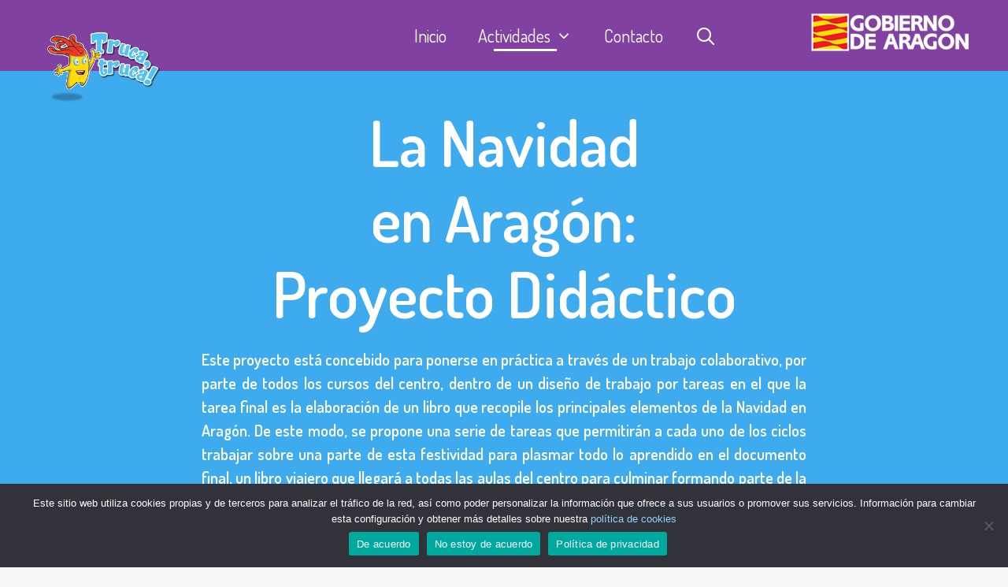

--- FILE ---
content_type: text/css
request_url: https://trucatruca.lenguasdearagon.org/wp-content/themes/generatepress_child/style.css?ver=1674972458
body_size: 1941
content:
/*
 Theme Name:   GeneratePress Child
 Theme URI:    https://generatepress.com
 Description:  Default GeneratePress child theme
 Author:       Tom Usborne
 Author URI:   https://tomusborne.com
 Template:     generatepress
 Version:      0.1
*/
/**COMMON TEXT CLASSES*/
/*text shadow*/
.shadowXS{
	text-shadow: 0.5px 0.5px #9b9b9b;
}
.shadowS{
	text-shadow: 1px 1px 2px #707070;
}
.shadowM{
	text-shadow: 2px 2px 3px #707070;
}
.shadowL{
	text-shadow: 3px 3px 4px #707070;
}
/*Remove margins*/
.remove_margin{
	margin:0;
}
/*Justify text*/
.justify{
	text-align:justify;
}
/*text bold*/
.boldS{
	font-weight:450;
}
.boldM{
	font-weight:600;
}
.boldXL {
	font-weight:800;
}

/*Font sizes*/
@media (min-width: 769px) {
	.sizeS {
		font-size: 1.5em;
	}
	.sizeM {
		font-size: 2em;
	}
	.sizeL {
		font-size: 3em;
	}
	.sizeXL {
		font-size: 4em;
	}
}
@media (max-width: 768px) {
	.sizeS {
		font-size: 0.8em;
	}
	.sizeM {
		font-size: 1.2em;
	}
	.sizeL {
		font-size: 1.8em;
	}
	.sizeXL {
		font-size: 2em;
	}
}
/*END common texts*/

/**AUXILIARY CLASSES*/
/*Hide element*/
.hide{
	display: none;
}

.background-white{
		background-color: #ffffff;	
}
/*Background hover*/
.bkhover:hover {
	background-color: #8FD4FB;	
}
/*Background boton Actividades Nadal*/
.gb-container.gb-container-10e0559b:hover {
	background-color: #1c76bc;	
}
.gb-container.gb-container-f84d76d8:hover {
	background-color: #1c76bc;	
}
/*Circle button size*/
.circleL{
	min-height:185px;
	min-width:185px;
}
/*min height*/
.minHeight{
	min-height:225px;
}
.minHeight2{
	min-height:225px;
	max-height:225px;
}
.minHeight3{
	min-height:482px;
}
/*END Auxiliary classes*/


/**HOME**/
/**show flags**/
.sinal {
	opacity:0;
}
.show-sinal:hover + #cat-flag, #cat-flag:hover, .show-sinal:hover + #ara-flag, #ara-flag:hover, .show-sinal:hover + #esp-flag, #esp-flag:hover   {
    opacity: 1.0;
}
/*END home*/

/*SIDE SCROLLING MENU*/
/**Menú lateral inicio cast*/
.sideMenu{
	list-style:none;
	top:35%;
	left:-60px;
	overflow:hidden;
    background:#ffffff;
	position:fixed;	
	z-index:1000;
}
.sideMenu li a {
  display: block;
  color: #0071BC;
  padding: 8px 16px;
  text-decoration: none;
}
.sideMenu li:hover{
	background:#0071BC;
}
.sideMenu li a:hover {
  color: #ffffff;
}
/*END side Menu*/

/**MENÚ*/
/*Search icon menu position*/
/*1 hidden default search item*/
.main-navigation .search-item {
	display: none;
}
/*2 show custom search item*/
.main-navigation .search-item.custom {
	display: block;
}
.main-navigation .main-nav ul ul li a {
    font-size: 20px;
}
/*logo menu*/
@media (min-width: 769px) {
	.logo-gob-aragon {
		padding-left:100px; 
		margin-right:50px;
		}
	.site-logo img{
		margin-left:50px;
		position:relative;
		top:40px;
		padding:0px !important;
	}
}	
@media (max-width: 768px) {
	.logo-gob-aragon img {
		padding-left:10px; 
		margin-right:0px;
		height:30px !important;
	}
	.site-logo img{
		position:relative;
		padding:0px !important;
	}
	.navigation-branding img {
		height: 50px !important;
		width: auto;
	}
	/*mobile menu color*/
	.nav-align-right .inside-navigation {
		background-color:rgba(147,39,143);
	}
}	
/*current and hover menu decoration*/
@media (min-width: 769px) {
    .main-navigation .menu > .menu-item > a::after {
        content: "";
        position: absolute;
        right: 0;
        left: 50%;
        bottom: 25px;
        -webkit-transform: translateX(-50%);
        transform: translateX(-50%);

        display: block;
        width: 0;
        height: 3px;

        background-color: currentColor;
        transition: 0.3s width ease;
    }
    .main-navigation .menu > .menu-item.current-menu-item > a::after,
    .main-navigation .menu > .menu-item.current-menu-ancestor > a::after,
    .main-navigation .menu > .menu-item > a:hover::after {
        width: 50%;
    }
}
/*END menu*/

/*CONTACT FORM7*/
/*place fields in columns using a div for each column*/
.two_column{
	width:50%;
	float:left;
	margin-bottom:15px;
	display: inline-block;
	min-width:200px;
}
.one_column{
	width:90%;
	float:left;
	margin-bottom:15px;
	display: inline-block;
	min-width:200px;
}
.wpcf7-textarea{
	min-width:200px;
}
/*submit button*/
.wpcf7 input[type="submit"] {
     color: #ffffff;
     background: #f5ed2f;
	 	 font-weight:700;
     padding: 15px 25px 15px 25px;
     border: none;
     border-radius: 5px;
     width: auto;
	 	 min-width:200px;
 }
.wpcf7 input:hover[type="submit"] {
     background: #0071BC;
     transition: all 0.4s ease 0s;
 }
 .wpcf7 input:active[type="submit"] {
     background: #000000;
 }
/*checkbox size*/
.wpcf7-list-item input[type=checkbox] {
    transform: scale(1.5);
    -ms-transform: scale(1.5);
    -webkit-transform: scale(1.5);
    padding: 10px;
	  margin-right:15px;
}
/*text area*/
.wpcf7 input[type="submit"] {
	max-height:150px;	
}
/*END form*/

/*SNOW JS*/
/**Snow javascript*/
#snow {
    position: fixed;
    top: 0;
    left: 0;
    right: 0;
    bottom: 0;
    pointer-events: none;
    z-index: 1000;
}
/*END snow*/

/* CLICKABLE CONTAINER*/
/* Add this class to the clickable container*/
.clickable-container {
    position: relative;
}
/*Insert the next HMTL code into your clickable continer*/
/*<span><a href="#" class="link-container"></a></span>*/
	/* Create pseudo element on link */
	/* Absolute positon over container */
.link-container:before {
    content: '';
    position: absolute;
    top: 0;
    right: 0;
    bottom: 0;
    left: 0;
    background-color: #000;
    opacity: 0;
}
/*Add hover overlay effect to pseudo */
.link-container:hover:before {
    opacity: 0.2;
} 
/**END clickable container*/
/**FOOTER*/
/*Centrar logo*/
#media_image-2{
	text-align:center;
}
/**CSS EFFECTS*/
.shake {
	position: relative;
	animation-iteration-count: infinite;
  	animation-duration: 4s !important;
  	animation-name: shake;
  	animation-fill-mode: both;
}
@keyframes shake {
  0%   {margin-left:30px; margin-right:0px;}
  25%  {margin-left:0px; margin-right:30px;}
  50%   {margin-left:30px; margin-right:0px;}
  75%  {margin-left:0px; margin-right:30px;}
  100%  {margin-left:30px; margin-right:0px;}
}

--- FILE ---
content_type: text/css
request_url: https://trucatruca.lenguasdearagon.org/wp-content/uploads/generateblocks/style-1055.css?ver=1715756274
body_size: 396
content:
.gb-container-4798e498{margin-top:-120px;background-color:#3dabee;}.gb-container-4798e498 > .gb-inside-container{padding:40px 0;}.gb-grid-wrapper > .gb-grid-column-4798e498 > .gb-container{display:flex;flex-direction:column;height:100%;}.gb-container-bc24ea0f{margin-top:175px;}.gb-container-bc24ea0f > .gb-inside-container{padding:3% 20%;max-width:2400px;margin-left:auto;margin-right:auto;}.gb-grid-wrapper > .gb-grid-column-bc24ea0f > .gb-container{display:flex;flex-direction:column;height:100%;}.gb-container-fa9ecbd0 > .gb-inside-container{padding:2% 20%;}.gb-grid-wrapper > .gb-grid-column-fa9ecbd0 > .gb-container{display:flex;flex-direction:column;height:100%;}.gb-container-fd8c2483 > .gb-inside-container{padding:0;}.gb-grid-wrapper > .gb-grid-column-fd8c2483{width:25%;}.gb-grid-wrapper > .gb-grid-column-fd8c2483 > .gb-container{display:flex;flex-direction:column;height:100%;}.gb-container-4ad9fd93 > .gb-inside-container{padding:0;}.gb-grid-wrapper > .gb-grid-column-4ad9fd93{width:25%;}.gb-grid-wrapper > .gb-grid-column-4ad9fd93 > .gb-container{display:flex;flex-direction:column;height:100%;}.gb-container-a3ff90f6 > .gb-inside-container{padding:0;}.gb-grid-wrapper > .gb-grid-column-a3ff90f6{width:25%;}.gb-grid-wrapper > .gb-grid-column-a3ff90f6 > .gb-container{display:flex;flex-direction:column;height:100%;}.gb-container-fe1cb2f0 > .gb-inside-container{padding:0;}.gb-grid-wrapper > .gb-grid-column-fe1cb2f0{width:25%;}.gb-grid-wrapper > .gb-grid-column-fe1cb2f0 > .gb-container{display:flex;flex-direction:column;height:100%;}.gb-container-3c31d8a2 > .gb-inside-container{padding:2% 20%;max-width:2400px;margin-left:auto;margin-right:auto;}.gb-grid-wrapper > .gb-grid-column-3c31d8a2 > .gb-container{display:flex;flex-direction:column;height:100%;}.gb-container-3e0cffd0{text-align:center;}.gb-container-3e0cffd0 > .gb-inside-container{padding:40px;max-width:2400px;margin-left:auto;margin-right:auto;}.gb-grid-wrapper > .gb-grid-column-3e0cffd0 > .gb-container{display:flex;flex-direction:column;height:100%;}h2.gb-headline-ccd48e1e{text-align:center;}.gb-grid-wrapper-b050a4cc{display:flex;flex-wrap:wrap;margin-left:-30px;}.gb-grid-wrapper-b050a4cc > .gb-grid-column{box-sizing:border-box;padding-left:30px;}@media (max-width: 767px) {.gb-grid-wrapper > .gb-grid-column-4798e498{width:100%;}.gb-container-bc24ea0f > .gb-inside-container{padding-right:3%;padding-left:3%;}.gb-grid-wrapper > .gb-grid-column-bc24ea0f{width:100%;}.gb-grid-wrapper > .gb-grid-column-fa9ecbd0{width:100%;}.gb-grid-wrapper > .gb-grid-column-fd8c2483{width:100%;}.gb-grid-wrapper > .gb-grid-column-4ad9fd93{width:100%;}.gb-grid-wrapper > .gb-grid-column-a3ff90f6{width:100%;}.gb-grid-wrapper > .gb-grid-column-fe1cb2f0{width:100%;}.gb-container-3c31d8a2 > .gb-inside-container{padding:4% 3%;}.gb-grid-wrapper > .gb-grid-column-3c31d8a2{width:100%;}.gb-container-3e0cffd0 > .gb-inside-container{padding-right:5px;padding-left:5px;}.gb-grid-wrapper > .gb-grid-column-3e0cffd0{width:100%;}}.gb-container .wp-block-image img{vertical-align:middle;}.gb-grid-wrapper .wp-block-image{margin-bottom:0;}.gb-highlight{background:none;}